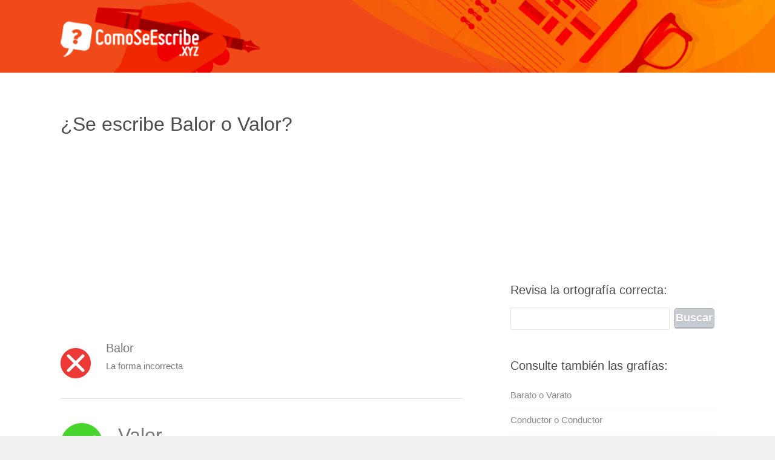

--- FILE ---
content_type: text/html; charset=UTF-8
request_url: https://comoseescribe.xyz/balor-o-valor/
body_size: 6275
content:
<!DOCTYPE html><html><head><meta charset="UTF-8" />
<title>¿Balor o Valor? - comprobar qué ortografía es correcta - CómoSeEscribe</title>
<meta name="description" content="Balor o Valor ✅ comprobar qué forma es correcta. Definición de balor o valor en ComoSeEscribe.xyz - diccionario en línea Español.">
<meta name="viewport" content="width=device-width, initial-scale=1.0, maximum-scale=1.0, user-scalable=0">
<link rel="shortcut icon" href="https://comoseescribe.xyz/content/wp-content/themes/es/images/favicon.ico" type="image/x-icon" />
<meta name='robots' content='max-image-preview:large' />
<link rel="alternate" type="application/rss+xml" title="Como Se Escribe &raquo; Comentario Balor o Valor del feed" href="https://comoseescribe.xyz/balor-o-valor/feed/" />
<link rel="alternate" title="oEmbed (JSON)" type="application/json+oembed" href="https://comoseescribe.xyz/wp-json/oembed/1.0/embed?url=https%3A%2F%2Fcomoseescribe.xyz%2Fbalor-o-valor%2F" />
<link rel="alternate" title="oEmbed (XML)" type="text/xml+oembed" href="https://comoseescribe.xyz/wp-json/oembed/1.0/embed?url=https%3A%2F%2Fcomoseescribe.xyz%2Fbalor-o-valor%2F&#038;format=xml" />
<style id='wp-img-auto-sizes-contain-inline-css' type='text/css'>
img:is([sizes=auto i],[sizes^="auto," i]){contain-intrinsic-size:3000px 1500px}
/*# sourceURL=wp-img-auto-sizes-contain-inline-css */
</style>

<link rel='stylesheet' id='jsp-style-css' href='https://comoseescribe.xyz/content/wp-content/themes/es/style.css?ver=5b0d0d92a66151474e7dc5356dbe3b74' type='text/css' media='all' />
<link rel='stylesheet' id='wp-block-library-css' href='https://comoseescribe.xyz/content/wp-includes/css/dist/block-library/style.min.css?ver=5b0d0d92a66151474e7dc5356dbe3b74' type='text/css' media='all' />
<style id='global-styles-inline-css' type='text/css'>
:root{--wp--preset--aspect-ratio--square: 1;--wp--preset--aspect-ratio--4-3: 4/3;--wp--preset--aspect-ratio--3-4: 3/4;--wp--preset--aspect-ratio--3-2: 3/2;--wp--preset--aspect-ratio--2-3: 2/3;--wp--preset--aspect-ratio--16-9: 16/9;--wp--preset--aspect-ratio--9-16: 9/16;--wp--preset--color--black: #000000;--wp--preset--color--cyan-bluish-gray: #abb8c3;--wp--preset--color--white: #ffffff;--wp--preset--color--pale-pink: #f78da7;--wp--preset--color--vivid-red: #cf2e2e;--wp--preset--color--luminous-vivid-orange: #ff6900;--wp--preset--color--luminous-vivid-amber: #fcb900;--wp--preset--color--light-green-cyan: #7bdcb5;--wp--preset--color--vivid-green-cyan: #00d084;--wp--preset--color--pale-cyan-blue: #8ed1fc;--wp--preset--color--vivid-cyan-blue: #0693e3;--wp--preset--color--vivid-purple: #9b51e0;--wp--preset--gradient--vivid-cyan-blue-to-vivid-purple: linear-gradient(135deg,rgb(6,147,227) 0%,rgb(155,81,224) 100%);--wp--preset--gradient--light-green-cyan-to-vivid-green-cyan: linear-gradient(135deg,rgb(122,220,180) 0%,rgb(0,208,130) 100%);--wp--preset--gradient--luminous-vivid-amber-to-luminous-vivid-orange: linear-gradient(135deg,rgb(252,185,0) 0%,rgb(255,105,0) 100%);--wp--preset--gradient--luminous-vivid-orange-to-vivid-red: linear-gradient(135deg,rgb(255,105,0) 0%,rgb(207,46,46) 100%);--wp--preset--gradient--very-light-gray-to-cyan-bluish-gray: linear-gradient(135deg,rgb(238,238,238) 0%,rgb(169,184,195) 100%);--wp--preset--gradient--cool-to-warm-spectrum: linear-gradient(135deg,rgb(74,234,220) 0%,rgb(151,120,209) 20%,rgb(207,42,186) 40%,rgb(238,44,130) 60%,rgb(251,105,98) 80%,rgb(254,248,76) 100%);--wp--preset--gradient--blush-light-purple: linear-gradient(135deg,rgb(255,206,236) 0%,rgb(152,150,240) 100%);--wp--preset--gradient--blush-bordeaux: linear-gradient(135deg,rgb(254,205,165) 0%,rgb(254,45,45) 50%,rgb(107,0,62) 100%);--wp--preset--gradient--luminous-dusk: linear-gradient(135deg,rgb(255,203,112) 0%,rgb(199,81,192) 50%,rgb(65,88,208) 100%);--wp--preset--gradient--pale-ocean: linear-gradient(135deg,rgb(255,245,203) 0%,rgb(182,227,212) 50%,rgb(51,167,181) 100%);--wp--preset--gradient--electric-grass: linear-gradient(135deg,rgb(202,248,128) 0%,rgb(113,206,126) 100%);--wp--preset--gradient--midnight: linear-gradient(135deg,rgb(2,3,129) 0%,rgb(40,116,252) 100%);--wp--preset--font-size--small: 13px;--wp--preset--font-size--medium: 20px;--wp--preset--font-size--large: 36px;--wp--preset--font-size--x-large: 42px;--wp--preset--spacing--20: 0.44rem;--wp--preset--spacing--30: 0.67rem;--wp--preset--spacing--40: 1rem;--wp--preset--spacing--50: 1.5rem;--wp--preset--spacing--60: 2.25rem;--wp--preset--spacing--70: 3.38rem;--wp--preset--spacing--80: 5.06rem;--wp--preset--shadow--natural: 6px 6px 9px rgba(0, 0, 0, 0.2);--wp--preset--shadow--deep: 12px 12px 50px rgba(0, 0, 0, 0.4);--wp--preset--shadow--sharp: 6px 6px 0px rgba(0, 0, 0, 0.2);--wp--preset--shadow--outlined: 6px 6px 0px -3px rgb(255, 255, 255), 6px 6px rgb(0, 0, 0);--wp--preset--shadow--crisp: 6px 6px 0px rgb(0, 0, 0);}:where(.is-layout-flex){gap: 0.5em;}:where(.is-layout-grid){gap: 0.5em;}body .is-layout-flex{display: flex;}.is-layout-flex{flex-wrap: wrap;align-items: center;}.is-layout-flex > :is(*, div){margin: 0;}body .is-layout-grid{display: grid;}.is-layout-grid > :is(*, div){margin: 0;}:where(.wp-block-columns.is-layout-flex){gap: 2em;}:where(.wp-block-columns.is-layout-grid){gap: 2em;}:where(.wp-block-post-template.is-layout-flex){gap: 1.25em;}:where(.wp-block-post-template.is-layout-grid){gap: 1.25em;}.has-black-color{color: var(--wp--preset--color--black) !important;}.has-cyan-bluish-gray-color{color: var(--wp--preset--color--cyan-bluish-gray) !important;}.has-white-color{color: var(--wp--preset--color--white) !important;}.has-pale-pink-color{color: var(--wp--preset--color--pale-pink) !important;}.has-vivid-red-color{color: var(--wp--preset--color--vivid-red) !important;}.has-luminous-vivid-orange-color{color: var(--wp--preset--color--luminous-vivid-orange) !important;}.has-luminous-vivid-amber-color{color: var(--wp--preset--color--luminous-vivid-amber) !important;}.has-light-green-cyan-color{color: var(--wp--preset--color--light-green-cyan) !important;}.has-vivid-green-cyan-color{color: var(--wp--preset--color--vivid-green-cyan) !important;}.has-pale-cyan-blue-color{color: var(--wp--preset--color--pale-cyan-blue) !important;}.has-vivid-cyan-blue-color{color: var(--wp--preset--color--vivid-cyan-blue) !important;}.has-vivid-purple-color{color: var(--wp--preset--color--vivid-purple) !important;}.has-black-background-color{background-color: var(--wp--preset--color--black) !important;}.has-cyan-bluish-gray-background-color{background-color: var(--wp--preset--color--cyan-bluish-gray) !important;}.has-white-background-color{background-color: var(--wp--preset--color--white) !important;}.has-pale-pink-background-color{background-color: var(--wp--preset--color--pale-pink) !important;}.has-vivid-red-background-color{background-color: var(--wp--preset--color--vivid-red) !important;}.has-luminous-vivid-orange-background-color{background-color: var(--wp--preset--color--luminous-vivid-orange) !important;}.has-luminous-vivid-amber-background-color{background-color: var(--wp--preset--color--luminous-vivid-amber) !important;}.has-light-green-cyan-background-color{background-color: var(--wp--preset--color--light-green-cyan) !important;}.has-vivid-green-cyan-background-color{background-color: var(--wp--preset--color--vivid-green-cyan) !important;}.has-pale-cyan-blue-background-color{background-color: var(--wp--preset--color--pale-cyan-blue) !important;}.has-vivid-cyan-blue-background-color{background-color: var(--wp--preset--color--vivid-cyan-blue) !important;}.has-vivid-purple-background-color{background-color: var(--wp--preset--color--vivid-purple) !important;}.has-black-border-color{border-color: var(--wp--preset--color--black) !important;}.has-cyan-bluish-gray-border-color{border-color: var(--wp--preset--color--cyan-bluish-gray) !important;}.has-white-border-color{border-color: var(--wp--preset--color--white) !important;}.has-pale-pink-border-color{border-color: var(--wp--preset--color--pale-pink) !important;}.has-vivid-red-border-color{border-color: var(--wp--preset--color--vivid-red) !important;}.has-luminous-vivid-orange-border-color{border-color: var(--wp--preset--color--luminous-vivid-orange) !important;}.has-luminous-vivid-amber-border-color{border-color: var(--wp--preset--color--luminous-vivid-amber) !important;}.has-light-green-cyan-border-color{border-color: var(--wp--preset--color--light-green-cyan) !important;}.has-vivid-green-cyan-border-color{border-color: var(--wp--preset--color--vivid-green-cyan) !important;}.has-pale-cyan-blue-border-color{border-color: var(--wp--preset--color--pale-cyan-blue) !important;}.has-vivid-cyan-blue-border-color{border-color: var(--wp--preset--color--vivid-cyan-blue) !important;}.has-vivid-purple-border-color{border-color: var(--wp--preset--color--vivid-purple) !important;}.has-vivid-cyan-blue-to-vivid-purple-gradient-background{background: var(--wp--preset--gradient--vivid-cyan-blue-to-vivid-purple) !important;}.has-light-green-cyan-to-vivid-green-cyan-gradient-background{background: var(--wp--preset--gradient--light-green-cyan-to-vivid-green-cyan) !important;}.has-luminous-vivid-amber-to-luminous-vivid-orange-gradient-background{background: var(--wp--preset--gradient--luminous-vivid-amber-to-luminous-vivid-orange) !important;}.has-luminous-vivid-orange-to-vivid-red-gradient-background{background: var(--wp--preset--gradient--luminous-vivid-orange-to-vivid-red) !important;}.has-very-light-gray-to-cyan-bluish-gray-gradient-background{background: var(--wp--preset--gradient--very-light-gray-to-cyan-bluish-gray) !important;}.has-cool-to-warm-spectrum-gradient-background{background: var(--wp--preset--gradient--cool-to-warm-spectrum) !important;}.has-blush-light-purple-gradient-background{background: var(--wp--preset--gradient--blush-light-purple) !important;}.has-blush-bordeaux-gradient-background{background: var(--wp--preset--gradient--blush-bordeaux) !important;}.has-luminous-dusk-gradient-background{background: var(--wp--preset--gradient--luminous-dusk) !important;}.has-pale-ocean-gradient-background{background: var(--wp--preset--gradient--pale-ocean) !important;}.has-electric-grass-gradient-background{background: var(--wp--preset--gradient--electric-grass) !important;}.has-midnight-gradient-background{background: var(--wp--preset--gradient--midnight) !important;}.has-small-font-size{font-size: var(--wp--preset--font-size--small) !important;}.has-medium-font-size{font-size: var(--wp--preset--font-size--medium) !important;}.has-large-font-size{font-size: var(--wp--preset--font-size--large) !important;}.has-x-large-font-size{font-size: var(--wp--preset--font-size--x-large) !important;}
/*# sourceURL=global-styles-inline-css */
</style>

<style id='classic-theme-styles-inline-css' type='text/css'>
/*! This file is auto-generated */
.wp-block-button__link{color:#fff;background-color:#32373c;border-radius:9999px;box-shadow:none;text-decoration:none;padding:calc(.667em + 2px) calc(1.333em + 2px);font-size:1.125em}.wp-block-file__button{background:#32373c;color:#fff;text-decoration:none}
/*# sourceURL=/wp-includes/css/classic-themes.min.css */
</style>
<link rel="https://api.w.org/" href="https://comoseescribe.xyz/wp-json/" /><link rel="alternate" title="JSON" type="application/json" href="https://comoseescribe.xyz/wp-json/wp/v2/posts/35159" /><link rel="canonical" href="https://comoseescribe.xyz/balor-o-valor/" />
<link rel='shortlink' href='https://comoseescribe.xyz/?p=35159' />
<script async src="//pagead2.googlesyndication.com/pagead/js/adsbygoogle.js"></script>
<script>
  (adsbygoogle = window.adsbygoogle || []).push({
google_ad_client: "ca-pub-9483028582716401",
enable_page_level_ads: true
  });
</script>
</head>

<body class="wp-singular post-template-default single single-post postid-35159 single-format-standard wp-theme-es">
<div id="wrapper">
<header id="header" class="clearfix">
<div id="top" class="col-full">
<div id="logo" class="fl"><h1><a href="/" title=""><img id="default-logo" src="/content/wp-content/themes/es/images/logo.png" alt="Como Se Escribe logo" /><img id="retina-logo" src="/content/wp-content/themes/es/images/logo-retina.png" alt="Which is correct logo" /></a></h1></div>
</div></header>
<div id="container" class="clearfix"><section id="content">
<article class="post-35159 post type-post status-publish format-standard hentry category-como-se-escribe category-definicion">
<header>
<h1 class="entry-title">¿Se escribe Balor o Valor?</h1>
</header>
<script async src="//pagead2.googlesyndication.com/pagead/js/adsbygoogle.js"></script>
<!-- Como 336 -->
<ins class="adsbygoogle"
     style="display:inline-block;width:336px;height:280px"
     data-ad-client="ca-pub-9483028582716401"
     data-ad-slot="5273485917"></ins>
<script>
(adsbygoogle = window.adsbygoogle || []).push({});
</script>
<div class="entry">
<div class="post-content">
<p><img decoding="async" src="/escritas-incorrectamente.png" alt="Ortografía incorrecta" width="50" height="50" class="alignleft size-full wp-image-75" /></p>
<div class="incorrecta">Balor</div>
<p>La forma incorrecta</p>
<div style="clear:both;"></div>
<hr class="uno">
<p><img decoding="async" src="/escritas-correctamente.png" alt="Ortografía correcta" width="70" height="70" class="alignleft size-full wp-image-74" /></p>
<div class="correcta">Valor</div>
<p>La forma correcta</p>
<p>La forma correcta es <strong>valor</strong>, mientras que <s>balor</s> es incorrecta en español. En español, <strong>valor</strong> se escribe con <em>v</em>. Es importante recordar que en español la <em>b</em> y la <em>v</em> tienen sonidos muy similares, lo que a veces puede generar confusión en la escritura de algunas palabras. Sin embargo, las reglas ortográficas del español son claras y deben respetarse.<br />
<strong>Valor</strong> puede tener varios significados dependiendo del contexto. Puede referirse a la valentía o coraje, al mérito o importancia de algo, al precio monetario de un bien o servicio, o a los principios éticos o morales que una persona considera importantes.</p>
<p><strong>Ejemplos de oraciones:</strong><br />
El respeto es un <strong>valor</strong> fundamental en nuestra sociedad.<br />
Los soldados lucharon con <strong>valor</strong> en la batalla.<br />
El <strong>valor</strong> de esta casa ha aumentado en los últimos años.<br />
Es importante inculcar buenos <strong>valores</strong> en los niños.<br />
Ese collar tiene un <strong>valor</strong> sentimental para mí.</p>
<p><strong>Sinónimos de la palabra <em>valor</em>:</strong><br />
&#8211; Coraje<br />
&#8211; Valentía<br />
&#8211; Importancia<br />
&#8211; Costo<br />
&#8211; Precio<br />
&#8211; Principio<br />
&#8211; Mérito</p>
<div style="clear:both;"></div>
<hr class="dos">
<h3>Valor en otros idiomas</h3>
<ul>
<li><span>Como se dice Valor en Catalán:</span> valor</li>
<li><span>Como se dice Valor en Gallego:</span> valor</li>
<li><span>Como se dice Valor en Inglés:</span> value</li>
<li><span>Como se dice Valor en Francés:</span> valeur</li>
<li><span>Como se dice Valor en Italiano:</span> valore</li>
<li><span>Como se dice Valor en Portugués:</span> valor</li>
<li><span>Como se dice Valor en Alemán:</span> wert</li>
</ul>
</div>
<p style="margin-top:50px;">
<h4><a href="https://comoseescribe.xyz/#spellcheck">✔ Corrector ortográfico y gramatical</a></h4><h4 style="color:#8b989e;">¿Tiene alguna pregunta sobre esta definición?</h4>
<a href="#commentssection">Puede preguntar</a> en los comentarios<br/> o volver al <a href="/">buscador de la página principal</a>.
</p>
</div>
<script async src="//pagead2.googlesyndication.com/pagead/js/adsbygoogle.js"></script>
<!-- Como 336 -->
<ins class="adsbygoogle"
     style="display:inline-block;width:336px;height:280px"
     data-ad-client="ca-pub-9483028582716401"
     data-ad-slot="5273485917"></ins>
<script>
(adsbygoogle = window.adsbygoogle || []).push({});
</script>
</article>
<div id="comments" class="comments-area">
	<div id="respond" class="comment-respond">
		<h3 id="reply-title" class="comment-reply-title">Deja una respuesta</h3><form action="https://comoseescribe.xyz/content/wp-comments-post.php" method="post" id="commentform" class="comment-form"><p><textarea id="comment" name="comment" cols="45" rows="5" aria-required="true"></textarea></p><p class="comment-notes">Su comentario aparecerá después de que haya sido aprobado (generalmente demora hasta 1 día).</p><p class="comment-form-author"><label for="author">Nombre</label> <input id="author" name="author" type="text" value="Huésped" size="30" /></p>
<p class="comment-form-email" style="display:none !important;"><label for="email">E-mail</label> <input id="email" name="email" type="text" value="huesped@comoseescribe.xyz" size="30" /></p>

<p class="form-submit"><input name="submit" type="submit" id="submit" class="submit" value="Publicar el comentario" /> <input type='hidden' name='comment_post_ID' value='35159' id='comment_post_ID' />
<input type='hidden' name='comment_parent' id='comment_parent' value='0' />
</p><p style="display: none;"><input type="hidden" id="akismet_comment_nonce" name="akismet_comment_nonce" value="688c1de11a" /></p><p style="display: none !important;" class="akismet-fields-container" data-prefix="ak_"><label>&#916;<textarea name="ak_hp_textarea" cols="45" rows="8" maxlength="100"></textarea></label><input type="hidden" id="ak_js_1" name="ak_js" value="20"/><script>document.getElementById( "ak_js_1" ).setAttribute( "value", ( new Date() ).getTime() );</script></p></form>	</div><!-- #respond -->
	</div><a name="commentssection"></a>
<script async src="//pagead2.googlesyndication.com/pagead/js/adsbygoogle.js"></script>
<!-- Como 336 -->
<ins class="adsbygoogle"
     style="display:inline-block;width:336px;height:280px"
     data-ad-client="ca-pub-9483028582716401"
     data-ad-slot="5273485917"></ins>
<script>
(adsbygoogle = window.adsbygoogle || []).push({});
</script><br/><br/><div style="clear:both;"></div>

<img src="/content/wp-content/themes/es/images/editores/3.jpg" alt="Miniatura del autor" width="120" height="120" class="alignleft size-full wp-image-74" />
<span style="text-transform:uppercase;color:rgb(249, 114, 3);font-size:13px;font-weight:900;">&check; Contenido verificado por profesional español</span><br/>
Autor: <strong>Javier Fernández</strong><br/>Licenciado en Lingüística por la Universidad de Barcelona. Profesor apasionado, dedicado a enriquecer la mente de sus estudiantes con el amor por los idiomas. A lo largo de su carrera, ha demostrado una pasión inigualable por el estudio de los idiomas.<div style="clear:both;"></div><hr><div style="text-transform:uppercase;color:#aaa;font-size:13px;margin-top:-20px;">Última actualización: <strong>22 mayo, 2023</strong><br/>
Fecha de publicación: <strong>22 noviembre, 2016</strong></div>
<div style="clear:both;"></div><hr>
<div class="post clearfix" style="margin: 15px 0 0"><h2><a href="https://comoseescribe.xyz/#live-search" target="_blank">Consulta otras definiciones »<br><span style="font: normal 15px Trebuchet MS,Helvetica,Arial,sans-serif; color: #8B989E !important;">Haga clic aquí para abrir el motor de búsqueda...</span></a></h2></div>

</p>
</section>
﻿<aside id="sidebar" role="complementary">
<div style="margin-bottom: 10px;">
<script async src="//pagead2.googlesyndication.com/pagead/js/adsbygoogle.js"></script>
<!-- Como 336 -->
<ins class="adsbygoogle"
     style="display:inline-block;width:336px;height:280px"
     data-ad-client="ca-pub-9483028582716401"
     data-ad-slot="5273485917"></ins>
<script>
(adsbygoogle = window.adsbygoogle || []).push({});
</script>
</div>
<div class="box widget widget_search clearfix"><h4 class="widgettitle">Revisa la ortografía correcta:</h4><form role="search" method="get" id="searchform" class="searchform" action="https://comoseescribe.xyz/">
<div>
<input type="text" value="" name="s" id="s" />
<input type="submit" id="searchsubmit" value="Buscar" />
</div>
</form></div>
<div class="box widget widget_recent_entries clearfix">	
<h4 class="widgettitle">Consulte también las grafías:</h4>
<ul>
<li><a href="https://comoseescribe.xyz/barato-o-varato/" title="Barato o Varato">Barato o Varato</a>
</li>
<li><a href="https://comoseescribe.xyz/conductor-o-conductor/" title="Conductor o Conductor">Conductor o Conductor</a>
</li>
<li><a href="https://comoseescribe.xyz/semaforo-o-semaforo/" title="Semáforo o Semaforo">Semáforo o Semaforo</a>
</li>
<li><a href="https://comoseescribe.xyz/forrage-o-forraje/" title="Forrage o Forraje">Forrage o Forraje</a>
</li>
<li><a href="https://comoseescribe.xyz/cubeta-o-cuveta/" title="Cubeta o Cuveta">Cubeta o Cuveta</a>
</li>
<li><a href="https://comoseescribe.xyz/hipocresia-o-ipocresia/" title="Hipocresía o Ipocresía">Hipocresía o Ipocresía</a>
</li>
<li><a href="https://comoseescribe.xyz/desayuno-o-desayuno/" title="Desayuno o Desayuno">Desayuno o Desayuno</a>
</li>
<li><a href="https://comoseescribe.xyz/excedente-o-excedente/" title="Excedente o Excedente">Excedente o Excedente</a>
</li>
<li><a href="https://comoseescribe.xyz/variedad-o-variedad/" title="Variedad o Variedad">Variedad o Variedad</a>
</li>
<li><a href="https://comoseescribe.xyz/liviano-o-libiano/" title="Liviano o Libiano">Liviano o Libiano</a>
</li>
<li><a href="https://comoseescribe.xyz/vanilla-o-vainilla/" title="Vanilla o Vainilla">Vanilla o Vainilla</a>
</li>
<li><a href="https://comoseescribe.xyz/citrico-o-citrico/" title="Cítrico o Cítrico">Cítrico o Cítrico</a>
</li>
<li><a href="https://comoseescribe.xyz/marketing-o-marqueting/" title="Marketing o Marqueting">Marketing o Marqueting</a>
</li>
<li><a href="https://comoseescribe.xyz/inmigrante-o-imigrante/" title="Inmigrante o Imigrante">Inmigrante o Imigrante</a>
</li>
<li><a href="https://comoseescribe.xyz/desliz-o-desliz/" title="Desliz o Desliz">Desliz o Desliz</a>
</li>
<li><a href="https://comoseescribe.xyz/aveja-o-abeja/" title="Aveja o Abeja">Aveja o Abeja</a>
</li>
<li><a href="https://comoseescribe.xyz/conflicto-o-conflito/" title="Conflicto o Conflito">Conflicto o Conflito</a>
</li>
<li><a href="https://comoseescribe.xyz/aigua-o-agua/" title="Aigua o Agua">Aigua o Agua</a>
</li>
<li><a href="https://comoseescribe.xyz/zampar-o-zampar/" title="Zampar o Zampar">Zampar o Zampar</a>
</li>
<li><a href="https://comoseescribe.xyz/automatisar-o-automatizar/" title="Automatisar o Automatizar">Automatisar o Automatizar</a>
</li>
<li><a href="https://comoseescribe.xyz/fatuo-o-factuo/" title="Fatuo o Factuo">Fatuo o Factuo</a>
</li>
<li><a href="https://comoseescribe.xyz/salgais-o-salgais-3/" title="Salgais o Salgáis">Salgais o Salgáis</a>
</li>
<li><a href="https://comoseescribe.xyz/ijo-o-hijo/" title="Ijo o Hijo">Ijo o Hijo</a>
</li>
<li><a href="https://comoseescribe.xyz/nacinal-o-nacional/" title="Nacinal o Nacional">Nacinal o Nacional</a>
</li>
<li><a href="https://comoseescribe.xyz/haltura-o-altura/" title="Haltura o Altura">Haltura o Altura</a>
</li>
</ul><div style="margin-top: 10px;">
<script async src="//pagead2.googlesyndication.com/pagead/js/adsbygoogle.js"></script>
<!-- Como 336 -->
<ins class="adsbygoogle"
     style="display:inline-block;width:336px;height:280px"
     data-ad-client="ca-pub-9483028582716401"
     data-ad-slot="5273485917"></ins>
<script>
(adsbygoogle = window.adsbygoogle || []).push({});
</script>
</div></aside></div><footer id="footer">
<div id="extended-footer">
<div class="col-full">
ComoSeEscribe.xyz © 2010-2026.<br/>
</div></div></footer></div><script type="speculationrules">
{"prefetch":[{"source":"document","where":{"and":[{"href_matches":"/*"},{"not":{"href_matches":["/content/wp-*.php","/content/wp-admin/*","/content/wp-content/uploads/*","/content/wp-content/*","/content/wp-content/plugins/*","/content/wp-content/themes/es/*","/*\\?(.+)"]}},{"not":{"selector_matches":"a[rel~=\"nofollow\"]"}},{"not":{"selector_matches":".no-prefetch, .no-prefetch a"}}]},"eagerness":"conservative"}]}
</script>
<script defer type="text/javascript" src="https://comoseescribe.xyz/content/wp-content/plugins/akismet/_inc/akismet-frontend.js?ver=1763338920" id="akismet-frontend-js"></script>
<script>
  (function(i,s,o,g,r,a,m){i['GoogleAnalyticsObject']=r;i[r]=i[r]||function(){
  (i[r].q=i[r].q||[]).push(arguments)},i[r].l=1*new Date();a=s.createElement(o),
  m=s.getElementsByTagName(o)[0];a.async=1;a.src=g;m.parentNode.insertBefore(a,m)
  })(window,document,'script','https://www.google-analytics.com/analytics.js','ga');
  ga('create', 'UA-84799310-1', 'auto');
  ga('send', 'pageview');
</script></body></html>

<!-- Page cached by LiteSpeed Cache 7.7 on 2026-02-01 00:12:42 -->

--- FILE ---
content_type: text/html; charset=utf-8
request_url: https://www.google.com/recaptcha/api2/aframe
body_size: 269
content:
<!DOCTYPE HTML><html><head><meta http-equiv="content-type" content="text/html; charset=UTF-8"></head><body><script nonce="BvG33PHS4qTgoAk5_VC-bA">/** Anti-fraud and anti-abuse applications only. See google.com/recaptcha */ try{var clients={'sodar':'https://pagead2.googlesyndication.com/pagead/sodar?'};window.addEventListener("message",function(a){try{if(a.source===window.parent){var b=JSON.parse(a.data);var c=clients[b['id']];if(c){var d=document.createElement('img');d.src=c+b['params']+'&rc='+(localStorage.getItem("rc::a")?sessionStorage.getItem("rc::b"):"");window.document.body.appendChild(d);sessionStorage.setItem("rc::e",parseInt(sessionStorage.getItem("rc::e")||0)+1);localStorage.setItem("rc::h",'1769904764493');}}}catch(b){}});window.parent.postMessage("_grecaptcha_ready", "*");}catch(b){}</script></body></html>